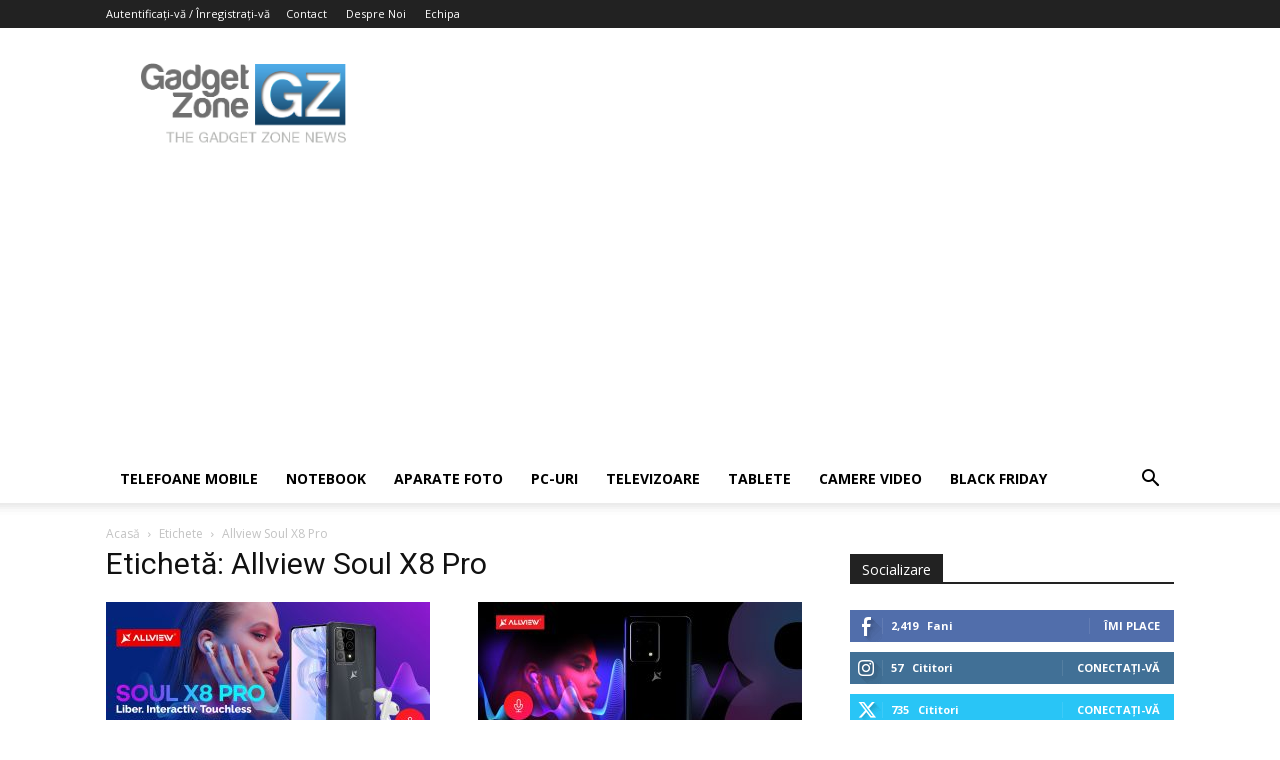

--- FILE ---
content_type: text/html; charset=utf-8
request_url: https://www.google.com/recaptcha/api2/aframe
body_size: 266
content:
<!DOCTYPE HTML><html><head><meta http-equiv="content-type" content="text/html; charset=UTF-8"></head><body><script nonce="d2yhBSc8xCb_bW2LJn64Jg">/** Anti-fraud and anti-abuse applications only. See google.com/recaptcha */ try{var clients={'sodar':'https://pagead2.googlesyndication.com/pagead/sodar?'};window.addEventListener("message",function(a){try{if(a.source===window.parent){var b=JSON.parse(a.data);var c=clients[b['id']];if(c){var d=document.createElement('img');d.src=c+b['params']+'&rc='+(localStorage.getItem("rc::a")?sessionStorage.getItem("rc::b"):"");window.document.body.appendChild(d);sessionStorage.setItem("rc::e",parseInt(sessionStorage.getItem("rc::e")||0)+1);localStorage.setItem("rc::h",'1768734320637');}}}catch(b){}});window.parent.postMessage("_grecaptcha_ready", "*");}catch(b){}</script></body></html>